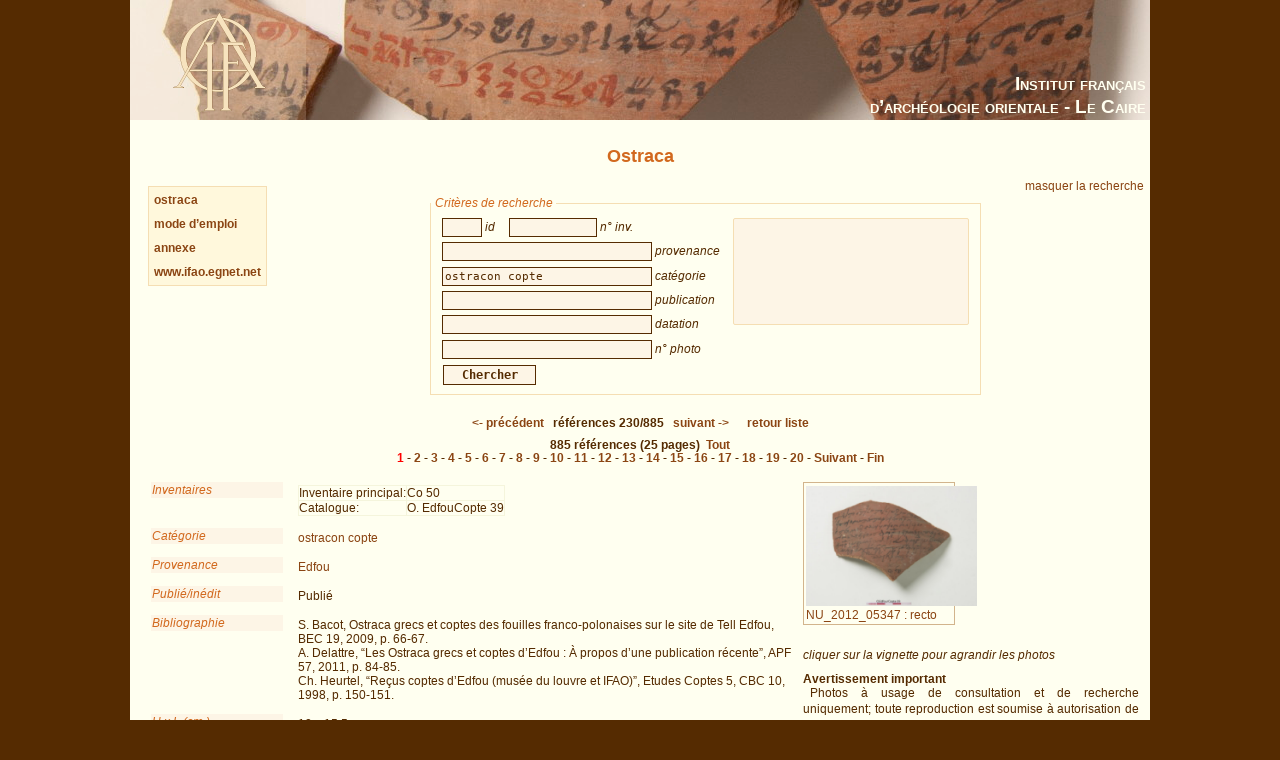

--- FILE ---
content_type: text/html; charset=UTF-8
request_url: https://www.ifao.egnet.net/bases/archives/ostraca/?cat=ostracon+copte&os=229
body_size: 4326
content:
<!DOCTYPE html PUBLIC "-//W3C//DTD XHTML 1.0 Strict//EN" "http://www.w3.org/TR/xhtml1/DTD/xhtml1-strict.dtd">
<!--    I     -->
<!--    f     -->
<!--   Bases :  Système de publication de bases de données relationelles développé à l'IFAO par Christian Gaubert (2008-2009) -->
<!--    o     -->
<!--   v1.1   -->
<!--	Utilisez, use any modern browser: Firefox, Safari, Opera, etc   -->
<html xmlns="http://www.w3.org/1999/xhtml">
<head>
<title>IFAO - Ostraca</title>
<meta http-equiv='Content-Type' content='text/html; charset=utf-8' />
	<meta http-equiv="Content-Language" content="fr,en"/>
	<meta name="viewport" content="width=device-width,initial-scale=1,maximum-scale=5.0"/>

	<link rel="schema.DC" href="http://purl.org/dc/elements/1.1/" />
	<link rel="schema.DCTERMS" href="http://purl.org/dc/terms/" />

	<meta name="DC.title" xml:lang="fr" content="Ostraca" />
	<meta name="DC.subject" xml:lang="fr" content="Base de données Ostraca" />
	<meta name="DC.language" scheme="DCTERMS.RFC4646" content="fr-FR" />

	<meta name="DC.title" xml:lang="en" content="Ostraca" />
	<meta name="DC.subject" xml:lang="en" content="Ostraca Database" />
	<meta name="DC.language" scheme="DCTERMS.RFC4646" content="en-GB" />

	<meta name="DC.publisher" content="IFAO: Institut français d'archéologie orientale au Caire" />
	<meta name="DC.creator" content="" />
		
	<meta name="DC.format" scheme="DCTERMS.IMT" content="text/html" />
	<meta name="DC.type" scheme="DCTERMS.DCMIType" content="Text" />
	<meta name="DC.date" content="2015-10-18" />
	<meta name="DC.identifier" scheme="DCTERMS.URI" content="http://www.ifao.egnet.net/bases/archives/ostraca" />

	<link href='/_lib/basesifao/bases.css' rel='stylesheet' type='text/css' />
	<style type='text/css'>
	.en {display: none;}	</style>
	<link href='/bases/archives/ostraca/base-ostraca.css' rel='stylesheet' type='text/css' />
	<script type='text/javascript' src='/_lib/basesifao/basesifao.js'></script>
	<script type='text/javascript'>
/*<![CDATA[*/

	function redirige_langue(){
		if (obtenirCodeLangueNavig()!="fr")
			window.location.href='http://www.ifao.egnet.net/bases/archives/ostraca/?lang=en';
	}

	function liste_inactive(id) {// désactiver le label du champ dont l'id est _id 
		document.getElementById("_"+id).style.color = "#552B01";
		}

	function liste_active(id) {// activer le label du champ dont l'id est _id
		liste_inactive('nos');
		liste_inactive('inv');
		liste_inactive('prov');
		liste_inactive('cat');
		liste_inactive('pub');
		liste_inactive('dat');
		liste_inactive('phot');
		document.getElementById("_"+id).style.color = "chocolate";
		}

	function attacherAction() {
		if (document.getElementById) {
			click_bascule('entete','bascule');//bascule();
			load_menu('body');
			focus_valeurs('__nos');
			focus_valeurs('__inv');
			focus_valeurs('__prov');
			focus_valeurs('__cat');
			focus_valeurs('__pub');
			focus_valeurs('__dat');
			focus_valeurs('__phot');
			click_valeurs('liste_valeurs');
		}
	}

	function attacherAction_ostraca() {//filtres numériques
		if (document.getElementById) {
			change_nombres('__nos',5);
		}
	}

	addLoadEvent(attacherAction_ostraca);

	var id_courant;

	function element_liste() {
		var formElt= document.getElementById('__'+id_courant);
		var liste= document.getElementById('liste_valeurs');
		formElt.value = liste.options[liste.selectedIndex].value;// mode remplacement
		
	}


	function populer_liste_valeur(id) {
		liste_active(id);

		var liste= document.getElementById('liste_valeurs');
		for (i = liste.options.length; i >= 0; i--)// raz
			liste.options[i] = null;

		if (id=='inv'){
			Array2Select(["Saisir inventaire : ex. D 623"],liste,'titre');
			Array2Select(_1452044587,liste);

		}
		if (id=='prov'){
			var _1735569569 = ["Abu Mina","Amba Helias","Baouit","Clysma-Qolzoum","Deir el-Medina","Dionysias","Dj\u00e9m\u00e9","Edfou","Fayoum","Gournet Mourra\u00ef","ind\u00e9termin\u00e9e","Karnak","Karnak Nord","Kellia","Medinet Habou, temple d'Amenhotep fils de Hapou","Mons Claudianus","Oxyrhynchus","Saqqara","Th\u00e8bes","Th\u00e8bes (Birbeh), Edfou",""];
			Array2Select(_1735569569,liste);

		}
		if (id=='cat'){
			var _234572377 = ["cachet estamp\u00e9","dipinto grec","\u00e9tiquette de jarre","ostracon arabe","ostracon copte","ostracon copte figur\u00e9","ostracon copte ou grec","ostracon d\u00e9motique","ostracon figur\u00e9","ostracon grec","ostracon hi\u00e9ratique documentaire","ostracon hi\u00e9ratique ind\u00e9termin\u00e9","ostracon hi\u00e9ratique litt\u00e9raire","ostracon hi\u00e9roglyphique","varia"];
			Array2Select(_234572377,liste);

		}
		if (id=='pub'){
			Array2Select(["Saisir auteur ou p\u00e9riodique, etc."],liste,'titre');
			Array2Select(_417860370,liste);
			var _107464650 = ["Publi\u00e9","In\u00e9dit"];
			Array2Select([""],liste,'titre');
			Array2Select(_107464650,liste);

		}
		if (id=='dat'){
			Array2Select(["Saisir p\u00e9riode ou r\u00e8gne, etc."],liste,'titre');
			Array2Select(_2018543609,liste);

		}

		id_courant = id;
	}


	addLoadEvent(attacherAction);
/*]]>*/
	</script>
<!-- Matomo -->
<script type="text/javascript">
  var _paq = window._paq || [];
  /* tracker methods like "setCustomDimension" should be called before "trackPageView" */
  _paq.push(['trackPageView']);
  _paq.push(['enableLinkTracking']);
  (function() {
    var u="//www.ifao.egnet.net/analytics/";
    _paq.push(['setTrackerUrl', u+'matomo.php']);
    _paq.push(['setSiteId', '1']);
    var d=document, g=d.createElement('script'), s=d.getElementsByTagName('script')[0];
    g.type='text/javascript'; g.async=true; g.defer=true; g.src=u+'matomo.js'; s.parentNode.insertBefore(g,s);
  })();
</script>
<!-- End Matomo Code -->

</head>
<body>
	<div id="header"><h1></h1></div>
	<div class="ifao_droite">Institut français<br />d’archéologie orientale - Le Caire</div>
	<div id="content">
<h2>Ostraca</h2>
<div id='menu' class='menu'>
<a href='../ostraca/'>ostraca</a><br />
<a href='../ostraca/about'>mode d’emploi</a><br />
<a href='../ostraca/ostracafigures'>annexe</a><br />
<a href='/'>www.ifao.egnet.net</a>
</div>
<div class='droite'><a href='#' id='bascule' > <span class="fr">masquer la recherche</span><span class="en">hide search</span></a></div>

<div id ='entete' class='vis'>
<form id='interrog' method='post' action='.' class = ''><fieldset >
<legend> <span class="fr">Critères de recherche</span><span class="en">Search criteria</span></legend>
<div style='float: left;'>
<input type='text' size='20' maxlength='50' name='nos' id='__nos' value='' 
		/> <span id='_nos' class='input_legende ' >id</span>

<input type='text' size='20' maxlength='50' name='inv' id='__inv' value='' 
		/> <span id='_inv' class='input_legende ' >n° inv.</span>
<br />
<input type='text' size='20' maxlength='50' name='prov' id='__prov' value='' 
		/> <span id='_prov' class='input_legende ' >provenance</span>
<br />
<input type='text' size='20' maxlength='50' name='cat' id='__cat' value='ostracon copte' 
		/> <span id='_cat' class='input_legende ' >catégorie</span>
<br />
<input type='text' size='20' maxlength='50' name='pub' id='__pub' value='' 
		/> <span id='_pub' class='input_legende ' >publication</span>
<br />
<input type='text' size='20' maxlength='50' name='dat' id='__dat' value='' 
		/> <span id='_dat' class='input_legende ' >datation</span>
<br />
<input type='text' size='20' maxlength='50' name='phot' id='__phot' value='' 
		/> <span id='_phot' class='input_legende ' >n° photo</span>
<br />
</div>
<select name='liste_valeurs' id='liste_valeurs' size='10'><option/></select>
<br style='clear:left;'/>
<input type='submit' id='search' name='search' value='Chercher'/>
</fieldset>
</form>
</div>

<span class = 'centre' style='font-weight: bold'>
<a href='.?cat=ostracon+copte&amp;os=228' title='précédent | previous'>&lt;-  <span class="fr">précédent</span><span class="en">previous</span></a>
&nbsp;  <span class="fr">références</span><span class="en">references</span> 230/885 &nbsp;
<a href='.?cat=ostracon+copte&amp;os=230' title='suivant | following'> <span class="fr">suivant</span><span class="en">following</span> -&gt;</a>
&nbsp;&nbsp;&nbsp;&nbsp;<a href='.?cat=ostracon+copte&amp;page=7'> <span class="fr">retour liste</span><span class="en">back to list</span></a>

</span>
<br/>

<div class = 'centre' style='font-weight: bold'>
885  <span class="fr">références</span><span class="en">references</span> (25 pages)&nbsp;<a href='.'> <span class="fr">Tout</span><span class="en">All</span></a><br /> 
<span class='trouve'>1</span>
 - <a href='?page=2&amp;total=885&amp;nb=36&amp;cat=ostracon+copte'>2</a>
 - <a href='?page=3&amp;total=885&amp;nb=36&amp;cat=ostracon+copte'>3</a>
 - <a href='?page=4&amp;total=885&amp;nb=36&amp;cat=ostracon+copte'>4</a>
 - <a href='?page=5&amp;total=885&amp;nb=36&amp;cat=ostracon+copte'>5</a>
 - <a href='?page=6&amp;total=885&amp;nb=36&amp;cat=ostracon+copte'>6</a>
 - <a href='?page=7&amp;total=885&amp;nb=36&amp;cat=ostracon+copte'>7</a>
 - <a href='?page=8&amp;total=885&amp;nb=36&amp;cat=ostracon+copte'>8</a>
 - <a href='?page=9&amp;total=885&amp;nb=36&amp;cat=ostracon+copte'>9</a>
 - <a href='?page=10&amp;total=885&amp;nb=36&amp;cat=ostracon+copte'>10</a>
 - <a href='?page=11&amp;total=885&amp;nb=36&amp;cat=ostracon+copte'>11</a>
 - <a href='?page=12&amp;total=885&amp;nb=36&amp;cat=ostracon+copte'>12</a>
 - <a href='?page=13&amp;total=885&amp;nb=36&amp;cat=ostracon+copte'>13</a>
 - <a href='?page=14&amp;total=885&amp;nb=36&amp;cat=ostracon+copte'>14</a>
 - <a href='?page=15&amp;total=885&amp;nb=36&amp;cat=ostracon+copte'>15</a>
 - <a href='?page=16&amp;total=885&amp;nb=36&amp;cat=ostracon+copte'>16</a>
 - <a href='?page=17&amp;total=885&amp;nb=36&amp;cat=ostracon+copte'>17</a>
 - <a href='?page=18&amp;total=885&amp;nb=36&amp;cat=ostracon+copte'>18</a>
 - <a href='?page=19&amp;total=885&amp;nb=36&amp;cat=ostracon+copte'>19</a>
 - <a href='?page=20&amp;total=885&amp;nb=36&amp;cat=ostracon+copte'>20</a>
- <a href='?page=2&amp;total=885&amp;nb=36&amp;cat=ostracon+copte'> <span class="fr">Suivant</span><span class="en">Next</span></a> 
- <a href='?page=25&amp;total=885&amp;nb=36&amp;cat=ostracon+copte'> <span class="fr">Fin</span><span class="en">Last</span></a>
</div>
<br style='clear: left;margin-bottom: 0.5em;'/>
<br/><div class='notice'><div class='col1'>
<label>Inventaires</label>
<div class='donnees'><table class='Inventaireentaires'>
<tr><td>Inventaire principal:</td><td>Co 50</td></tr>
<tr><td>Catalogue:</td><td>O. EdfouCopte 39</td></tr>

</table>
</div>
<label>Catégorie</label>
<div class='donnees'><a href='?cat=ostracon copte' title='rechercher "ostracon copte"'>ostracon copte</a><a href='?cat=' title='rechercher ""'></a></div>
<label>Provenance</label>
<div class='donnees'><a href='?prov=Edfou' title='rechercher "Edfou"'>Edfou</a><a href='?prov=' title='rechercher ""'></a></div>
<label>Publié/inédit</label>
<div class='donnees'>Publié</div>
<label>Bibliographie</label>
<div class='donnees'>S. Bacot, Ostraca grecs et coptes des fouilles franco-polonaises sur le site de Tell Edfou, BEC 19, 2009, p. 66-67.<br />
A. Delattre, “Les Ostraca grecs et coptes d’Edfou : À propos d’une publication récente”, APF 57, 2011, p. 84-85.<br />
Ch. Heurtel, “Reçus coptes d’Edfou (musée du louvre et IFAO)”, Etudes Coptes 5, CBC 10, 1998, p. 150-151.</div>
<label>H x L (cm.)</label>
<div class='donnees'>10 x 15,5</div>
</div>
<div class='col3'><a name='galerie'></a>
<div class='block_liste_vignettes'>
<div style='border:1px solid tan;padding:0.2em;width:145px;'><a href='#galerie' title='zoom photo NU_2012_05347' onclick="zoom_image('docs/vues/NU_2012_05347.jpg','902 (photo NU_2012_05347)','902 recto : photo NU_2012_05347<BR>© IFAO');"><img src='docs/vues_th/NU_2012_05347.jpg' class= 'vignette2'/><br/>
NU_2012_05347 : recto</a></div>
 <br/>
<br/><em>
 <span class="fr">cliquer sur la vignette pour agrandir les photos</span><span class="en">click on the vignette to enlarge the photographs</span></em>
<br/>
<br/>
<strong> <span class="fr">Avertissement important</span><span class="en">Important notice</span></strong><br/><p> <span class="fr">Photos à usage de consultation et de recherche uniquement; toute reproduction est soumise à autorisation de l'Ifao via une <a href='/archives-scientifiques/reproductions/reproductions-demande/'>Demande de reproduction</a>.</span><span class="en">Photographs are published only for purpose of study and search; users of images must secure permission from Ifao (<a href='/archives-scientifiques/reproductions/reproductions-demande/'>Demande de reproduction</a>).</span></p></div></div><label>url</label>
<div class='donnees'><a href='https://www.ifao.egnet.net/bases/archives/ostraca/?id=902'>https://www.ifao.egnet.net/bases/archives/ostraca/?id=902</a></div>
</div>
<p class='droite'>Archives scientifiques de l’Ifao  <em>Version 2,  <span class="fr">données du</span><span class="en">data date</span>  <span class="fr">18 octobre 2015</span><span class="en">October 18th 2015</span></em></p>
	</div>
</body>
</html>


--- FILE ---
content_type: text/css
request_url: https://www.ifao.egnet.net/bases/archives/ostraca/base-ostraca.css
body_size: 882
content:
/* CSS base ostraca */#header {	background: url(base-ostraca.jpg) no-repeat 0 0px;}input {		width:19em;}.auteurs{	text-align: right;	color: #552B01;}.ifao_droite {	color:Ivory;;}.illustration {	clear: left;	margin-bottom: 2em;	margin-left: 1em;	margin-top: 1em;}.legende {	color: chocolate;	font-style: italic;	border-left: 1.1em solid Wheat;	padding: 0.2em -0.0em 0.2em 0.5em;	margin-top: 0.2em;	max-width: 13em;}	.notice label {	width:130px;	line-height: 1.2em;}.donnees{	margin-left:135px;}#liste_valeurs {	height: 10em;	width: 22em;}#__nos {	width: 3.2em;}#__tinv {	width: 3.7em;}#__inv {	width: 7.7em;}#tabl_result td {	font-size: 1.2em;	padding: 0.5em;	width: 6em;}#tabl_result {	margin: 1em;	width:98%;	min-height:40em;}.element {	border-bottom: 0.1em solid Wheat;}#exemples {width: 80%;background-color:ivory;}#exemples td{width: 30%;}.tab_donnees td{	padding:0.4em;}table, td , th {	border: 1px solid #f5f5dc;	-moz-border-radius: 5px;	-webkit-border-radius: 5px;}table.rond td{	border: 1px dashed #f5f5dc;	padding: 0.2em 0.5em 0.2em 0.5em;}th {background-color:#ffefd5;}tr.adjectif ,tr.sens  {margin-top: 1em;border-top: 2px solid chocolate;background-color:white;}td.ar {direction: rtl;text-align: right;font-size: 1.2em;}.fr_ital {font-size: 0.8em;font-style:italic;}h2 {	letter-spacing: 0;}.col1 {/*colonne gauche*/	width: 65%;	float:left;	}.col2 {/*colonne droite*/	width: 30%;	float:left;	margin-left:2%;	}.col3 {/*colonne droite*/	width: 34%;	clear:right;	margin-left:66%;	min-height: 260px;	}#tabl_result {	margin: 1em auto 2em auto;}.element {}.sous-element {	width: 20%;	vertical-align: top;	text-align: center;	padding: 0.5em;	font-size: 0.9em;}.vignette2 {	height: 10em;	border:0;}.vignette_detail {	width: 100%;}.vignette_detail_zoom {}.inventaires th {	background-color: OldLace;	font-style:italic;	color:Chocolate;	font-weight:normal;}